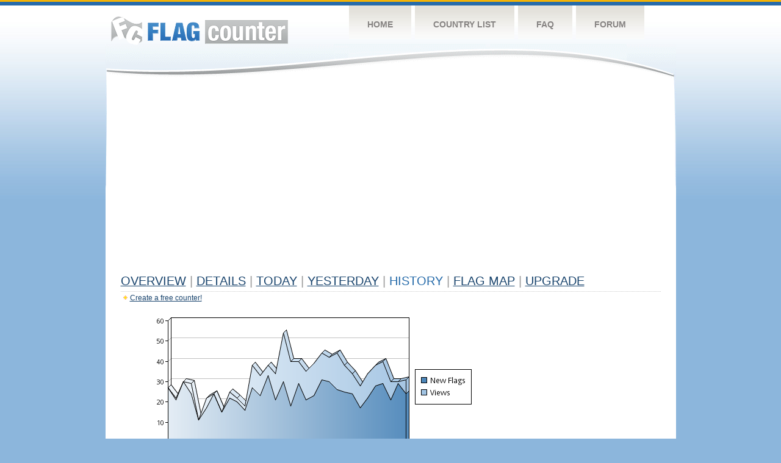

--- FILE ---
content_type: text/html
request_url: http://s03.flagcounter.com/more30/AKtC/63
body_size: 29583
content:
<!DOCTYPE html PUBLIC "-//W3C//DTD XHTML 1.0 Transitional//EN" "http://www.w3.org/TR/xhtml1/DTD/xhtml1-transitional.dtd">
<html xmlns="http://www.w3.org/1999/xhtml">
<head>
	<meta http-equiv="Content-type" content="text/html; charset=utf-8" />
	<title>Flag Counter &raquo; History</title>
	<link rel="stylesheet" href="/css/style.css" type="text/css" media="all" />
<script async src="https://fundingchoicesmessages.google.com/i/pub-9639136181134974?ers=1" nonce="BF9OHiLeMibvlNkiWlrhaw"></script><script nonce="BF9OHiLeMibvlNkiWlrhaw">(function() {function signalGooglefcPresent() {if (!window.frames['googlefcPresent']) {if (document.body) {const iframe = document.createElement('iframe'); iframe.style = 'width: 0; height: 0; border: none; z-index: -1000; left: -1000px; top: -1000px;'; iframe.style.display = 'none'; iframe.name = 'googlefcPresent'; document.body.appendChild(iframe);} else {setTimeout(signalGooglefcPresent, 0);}}}signalGooglefcPresent();})();</script>
</head>
<body>
	<!-- Shell -->
	<div class="shell">
		<!-- Header -->
		<div id="header">
			<!-- Logo -->
			<h1 id="logo"><a href="/index.html">Flag Counter</a></h1>
			<!-- END Logo -->
			<!-- Navigation -->
			<div class="navigation">
				<ul>
				    <li><a href="/index.html">Home</a></li>
				    <li><a href="/countries.html">Country List</a></li>
				    <li><a href="/faq.html">FAQ</a></li>
				    <li><a href="https://flagcounter.boardhost.com/">Forum</a></li>
				</ul>
			</div>
			<!-- END Navigation -->
		</div>
		<!-- END Header -->
		<div class="cl">&nbsp;</div>
		<!-- Content -->
		<div id="content">
			<!-- News -->
			<div class="news">
				<!-- Post -->
				<div class="post">

<script async src="https://pagead2.googlesyndication.com/pagead/js/adsbygoogle.js"></script>
<!-- fc responsive horizontal -->
<ins class="adsbygoogle"
     style="display:block"
     data-ad-client="ca-pub-9639136181134974"
     data-ad-slot="3564478671"
     data-ad-format="auto"
     data-full-width-responsive="true"></ins>
<script>
     (adsbygoogle = window.adsbygoogle || []).push({});
</script><br><img src=https://cdn.boardhost.com/invisible.gif height=4><br>



					<h1><a href=/more/AKtC/><u>Overview</u></a> <font color=#999999>|</font> <a href=/countries/AKtC/><u>Details</u></a> <font color=#999999>|</font> <a href=/today/AKtC/><u>today</u></a> <font color=#999999>|</font> <a href=/flags1/AKtC/1><u>Yesterday</u></a> <font color=#999999>|</font> History <font color=#999999>|</font>  <a href=/gmap/AKtC/><u>Flag Map</u></a>  <font color=#999999>|</font>  

<a href=/pro/AKtC/><u>Upgrade</u></a></h1><div style="margin-top:-18px;margin-bottom:8px;"><img src=https://cdn.boardhost.com/new_small.png align=absbottom style="margin-right:-1px;margin-bottom:-1px;"><a href=http://flagcounter.com/><u>Create a free counter!</u></a> </div><table border=0 width=100%><tr><td valign=top><img src=/chart2.cgi?AKtC&chart=30><div align=center><b><a href=/more7/AKtC/63 style="text-decoration:none;"><u>Last Week</u></a> | </b>Last Month</u><b></a> | <a href=/more90/AKtC/63 style="text-decoration:none;"><u>Last 3 Months</u></a></u></a>&nbsp;&nbsp;&nbsp;&nbsp;&nbsp;&nbsp;&nbsp;&nbsp;&nbsp;&nbsp;&nbsp;&nbsp;&nbsp;&nbsp;&nbsp;&nbsp;&nbsp;&nbsp;&nbsp;&nbsp;&nbsp;&nbsp;&nbsp;&nbsp;&nbsp;&nbsp;&nbsp;&nbsp;&nbsp;&nbsp;&nbsp;&nbsp;&nbsp;&nbsp;&nbsp;&nbsp;&nbsp;&nbsp;&nbsp;&nbsp;&nbsp;&nbsp;&nbsp;&nbsp;&nbsp;&nbsp;&nbsp;&nbsp;&nbsp;&nbsp;&nbsp;&nbsp;&nbsp;&nbsp;&nbsp;&nbsp;&nbsp;&nbsp;&nbsp;&nbsp;&nbsp;</b></div><br><font size=4><b>This counter has been viewed 620,275
 times by 329,688 visitors!</b></font><br><img src=https://cdn.boardhost.com/invisible.gif height=1><br><!--<img src=https://cdn.boardhost.com/invisible.gif height=3><br>&nbsp;<a href=/history/AKtC/><u>View Flag History &raquo;</u></a>--><table border=0 width=100% cellspacing=5 style="margin-top:-7px;"></font></td></tr><tr><td colspan=3><br></td></tr><tr><td colspan=2>Page: <a href="/more30/AKtC/62" style="text-decoration:none;" title="Previous">&lt;</a> <a href="/more30/AKtC/1" style="text-decoration:none;"><u>1</u></a> <a href="/more30/AKtC/2" style="text-decoration:none;"><u>2</u></a> <a href="/more30/AKtC/3" style="text-decoration:none;"><u>3</u></a> <a href="/more30/AKtC/4" style="text-decoration:none;"><u>4</u></a> <a href="/more30/AKtC/5" style="text-decoration:none;"><u>5</u></a> <a href="/more30/AKtC/6" style="text-decoration:none;"><u>6</u></a> <a href="/more30/AKtC/7" style="text-decoration:none;"><u>7</u></a> <a href="/more30/AKtC/8" style="text-decoration:none;"><u>8</u></a> <a href="/more30/AKtC/9" style="text-decoration:none;"><u>9</u></a> <a href="/more30/AKtC/10" style="text-decoration:none;"><u>10</u></a> <a href="/more30/AKtC/11" style="text-decoration:none;"><u>11</u></a> <a href="/more30/AKtC/12" style="text-decoration:none;"><u>12</u></a> <a href="/more30/AKtC/13" style="text-decoration:none;"><u>13</u></a> <a href="/more30/AKtC/14" style="text-decoration:none;"><u>14</u></a> <a href="/more30/AKtC/15" style="text-decoration:none;"><u>15</u></a> <a href="/more30/AKtC/16" style="text-decoration:none;"><u>16</u></a> <a href="/more30/AKtC/17" style="text-decoration:none;"><u>17</u></a> <a href="/more30/AKtC/18" style="text-decoration:none;"><u>18</u></a> <a href="/more30/AKtC/19" style="text-decoration:none;"><u>19</u></a> <a href="/more30/AKtC/20" style="text-decoration:none;"><u>20</u></a> <a href="/more30/AKtC/21" style="text-decoration:none;"><u>21</u></a> <a href="/more30/AKtC/22" style="text-decoration:none;"><u>22</u></a> <a href="/more30/AKtC/23" style="text-decoration:none;"><u>23</u></a> <a href="/more30/AKtC/24" style="text-decoration:none;"><u>24</u></a> <a href="/more30/AKtC/25" style="text-decoration:none;"><u>25</u></a> <a href="/more30/AKtC/26" style="text-decoration:none;"><u>26</u></a> <a href="/more30/AKtC/27" style="text-decoration:none;"><u>27</u></a> <a href="/more30/AKtC/28" style="text-decoration:none;"><u>28</u></a> <a href="/more30/AKtC/29" style="text-decoration:none;"><u>29</u></a> <a href="/more30/AKtC/30" style="text-decoration:none;"><u>30</u></a> <a href="/more30/AKtC/31" style="text-decoration:none;"><u>31</u></a> <a href="/more30/AKtC/32" style="text-decoration:none;"><u>32</u></a> <a href="/more30/AKtC/33" style="text-decoration:none;"><u>33</u></a> <a href="/more30/AKtC/34" style="text-decoration:none;"><u>34</u></a> <a href="/more30/AKtC/35" style="text-decoration:none;"><u>35</u></a> <a href="/more30/AKtC/36" style="text-decoration:none;"><u>36</u></a> <a href="/more30/AKtC/37" style="text-decoration:none;"><u>37</u></a> <a href="/more30/AKtC/38" style="text-decoration:none;"><u>38</u></a> <a href="/more30/AKtC/39" style="text-decoration:none;"><u>39</u></a> <a href="/more30/AKtC/40" style="text-decoration:none;"><u>40</u></a> <a href="/more30/AKtC/41" style="text-decoration:none;"><u>41</u></a> <a href="/more30/AKtC/42" style="text-decoration:none;"><u>42</u></a> <a href="/more30/AKtC/43" style="text-decoration:none;"><u>43</u></a> <a href="/more30/AKtC/44" style="text-decoration:none;"><u>44</u></a> <a href="/more30/AKtC/45" style="text-decoration:none;"><u>45</u></a> <a href="/more30/AKtC/46" style="text-decoration:none;"><u>46</u></a> <a href="/more30/AKtC/47" style="text-decoration:none;"><u>47</u></a> <a href="/more30/AKtC/48" style="text-decoration:none;"><u>48</u></a> <a href="/more30/AKtC/49" style="text-decoration:none;"><u>49</u></a> <a href="/more30/AKtC/50" style="text-decoration:none;"><u>50</u></a> <a href="/more30/AKtC/51" style="text-decoration:none;"><u>51</u></a> <a href="/more30/AKtC/52" style="text-decoration:none;"><u>52</u></a> <a href="/more30/AKtC/53" style="text-decoration:none;"><u>53</u></a> <a href="/more30/AKtC/54" style="text-decoration:none;"><u>54</u></a> <a href="/more30/AKtC/55" style="text-decoration:none;"><u>55</u></a> <a href="/more30/AKtC/56" style="text-decoration:none;"><u>56</u></a> <a href="/more30/AKtC/57" style="text-decoration:none;"><u>57</u></a> <a href="/more30/AKtC/58" style="text-decoration:none;"><u>58</u></a> <a href="/more30/AKtC/59" style="text-decoration:none;"><u>59</u></a> <a href="/more30/AKtC/60" style="text-decoration:none;"><u>60</u></a> <a href="/more30/AKtC/61" style="text-decoration:none;"><u>61</u></a> <a href="/more30/AKtC/62" style="text-decoration:none;"><u>62</u></a>  63 <a href="/more30/AKtC/64" style="text-decoration:none;"><u>64</u></a> <a href="/more30/AKtC/65" style="text-decoration:none;"><u>65</u></a> <a href="/more30/AKtC/66" style="text-decoration:none;"><u>66</u></a> <a href="/more30/AKtC/67" style="text-decoration:none;"><u>67</u></a> <a href="/more30/AKtC/68" style="text-decoration:none;"><u>68</u></a> <a href="/more30/AKtC/69" style="text-decoration:none;"><u>69</u></a> <a href="/more30/AKtC/70" style="text-decoration:none;"><u>70</u></a> <a href="/more30/AKtC/71" style="text-decoration:none;"><u>71</u></a> <a href="/more30/AKtC/72" style="text-decoration:none;"><u>72</u></a> <a href="/more30/AKtC/73" style="text-decoration:none;"><u>73</u></a> <a href="/more30/AKtC/74" style="text-decoration:none;"><u>74</u></a> <a href="/more30/AKtC/75" style="text-decoration:none;"><u>75</u></a> <a href="/more30/AKtC/76" style="text-decoration:none;"><u>76</u></a> <a href="/more30/AKtC/77" style="text-decoration:none;"><u>77</u></a> <a href="/more30/AKtC/78" style="text-decoration:none;"><u>78</u></a> <a href="/more30/AKtC/79" style="text-decoration:none;"><u>79</u></a> <a href="/more30/AKtC/80" style="text-decoration:none;"><u>80</u></a> <a href="/more30/AKtC/81" style="text-decoration:none;"><u>81</u></a> <a href="/more30/AKtC/82" style="text-decoration:none;"><u>82</u></a> <a href="/more30/AKtC/83" style="text-decoration:none;"><u>83</u></a> <a href="/more30/AKtC/84" style="text-decoration:none;"><u>84</u></a> <a href="/more30/AKtC/85" style="text-decoration:none;"><u>85</u></a> <a href="/more30/AKtC/86" style="text-decoration:none;"><u>86</u></a> <a href="/more30/AKtC/87" style="text-decoration:none;"><u>87</u></a> <a href="/more30/AKtC/88" style="text-decoration:none;"><u>88</u></a> <a href="/more30/AKtC/89" style="text-decoration:none;"><u>89</u></a> <a href="/more30/AKtC/90" style="text-decoration:none;"><u>90</u></a> <a href="/more30/AKtC/91" style="text-decoration:none;"><u>91</u></a> <a href="/more30/AKtC/92" style="text-decoration:none;"><u>92</u></a> <a href="/more30/AKtC/93" style="text-decoration:none;"><u>93</u></a> <a href="/more30/AKtC/94" style="text-decoration:none;"><u>94</u></a> <a href="/more30/AKtC/95" style="text-decoration:none;"><u>95</u></a> <a href="/more30/AKtC/96" style="text-decoration:none;"><u>96</u></a> <a href="/more30/AKtC/97" style="text-decoration:none;"><u>97</u></a> <a href="/more30/AKtC/98" style="text-decoration:none;"><u>98</u></a> <a href="/more30/AKtC/99" style="text-decoration:none;"><u>99</u></a> <a href="/more30/AKtC/100" style="text-decoration:none;"><u>100</u></a> <a href="/more30/AKtC/101" style="text-decoration:none;"><u>101</u></a> <a href="/more30/AKtC/102" style="text-decoration:none;"><u>102</u></a> <a href="/more30/AKtC/103" style="text-decoration:none;"><u>103</u></a> <a href="/more30/AKtC/104" style="text-decoration:none;"><u>104</u></a> <a href="/more30/AKtC/105" style="text-decoration:none;"><u>105</u></a> <a href="/more30/AKtC/106" style="text-decoration:none;"><u>106</u></a> <a href="/more30/AKtC/107" style="text-decoration:none;"><u>107</u></a> <a href="/more30/AKtC/108" style="text-decoration:none;"><u>108</u></a> <a href="/more30/AKtC/109" style="text-decoration:none;"><u>109</u></a> <a href="/more30/AKtC/110" style="text-decoration:none;"><u>110</u></a> <a href="/more30/AKtC/111" style="text-decoration:none;"><u>111</u></a> <a href="/more30/AKtC/112" style="text-decoration:none;"><u>112</u></a> <a href="/more30/AKtC/113" style="text-decoration:none;"><u>113</u></a> <a href="/more30/AKtC/114" style="text-decoration:none;"><u>114</u></a> <a href="/more30/AKtC/115" style="text-decoration:none;"><u>115</u></a> <a href="/more30/AKtC/116" style="text-decoration:none;"><u>116</u></a> <a href="/more30/AKtC/117" style="text-decoration:none;"><u>117</u></a> <a href="/more30/AKtC/118" style="text-decoration:none;"><u>118</u></a>  <a href="/more30/AKtC/64" style="text-decoration:none;" title="Next">&gt;</a> </td></tr><tr><td>&nbsp;<b><font face=arial size=2>Date</font></b></td><td><b><font face=arial size=2>Visitors</b> </font></td><td><b><font face=arial size=2><nobr>Flag Counter Views</nobr></font></b></td></tr><tr><td>&nbsp;<font face=arial size=-1>August 2, 2017</font></td><td><font face=arial size=2>18</td><td><font face=arial size=2>20</font></td></tr><tr><td>&nbsp;<font face=arial size=-1>August 1, 2017</font></td><td><font face=arial size=2>28</td><td><font face=arial size=2>41</font></td></tr><tr><td>&nbsp;<font face=arial size=-1>July 31, 2017</font></td><td><font face=arial size=2>25</td><td><font face=arial size=2>32</font></td></tr><tr><td>&nbsp;<font face=arial size=-1>July 30, 2017</font></td><td><font face=arial size=2>37</td><td><font face=arial size=2>42</font></td></tr><tr><td>&nbsp;<font face=arial size=-1>July 29, 2017</font></td><td><font face=arial size=2>24</td><td><font face=arial size=2>29</font></td></tr><tr><td>&nbsp;<font face=arial size=-1>July 28, 2017</font></td><td><font face=arial size=2>21</td><td><font face=arial size=2>33</font></td></tr><tr><td>&nbsp;<font face=arial size=-1>July 27, 2017</font></td><td><font face=arial size=2>31</td><td><font face=arial size=2>34</font></td></tr><tr><td>&nbsp;<font face=arial size=-1>July 26, 2017</font></td><td><font face=arial size=2>21</td><td><font face=arial size=2>25</font></td></tr><tr><td>&nbsp;<font face=arial size=-1>July 25, 2017</font></td><td><font face=arial size=2>23</td><td><font face=arial size=2>25</font></td></tr><tr><td>&nbsp;<font face=arial size=-1>July 24, 2017</font></td><td><font face=arial size=2>26</td><td><font face=arial size=2>31</font></td></tr><tr><td>&nbsp;<font face=arial size=-1>July 23, 2017</font></td><td><font face=arial size=2>27</td><td><font face=arial size=2>49</font></td></tr><tr><td>&nbsp;<font face=arial size=-1>July 22, 2017</font></td><td><font face=arial size=2>37</td><td><font face=arial size=2>66</font></td></tr><tr><td>&nbsp;<font face=arial size=-1>July 21, 2017</font></td><td><font face=arial size=2>23</td><td><font face=arial size=2>29</font></td></tr><tr><td>&nbsp;<font face=arial size=-1>July 20, 2017</font></td><td><font face=arial size=2>27</td><td><font face=arial size=2>40</font></td></tr><tr><td>&nbsp;<font face=arial size=-1>July 19, 2017</font></td><td><font face=arial size=2>18</td><td><font face=arial size=2>20</font></td></tr><tr><td>&nbsp;<font face=arial size=-1>July 18, 2017</font></td><td><font face=arial size=2>23</td><td><font face=arial size=2>45</font></td></tr><tr><td>&nbsp;<font face=arial size=-1>July 17, 2017</font></td><td><font face=arial size=2>27</td><td><font face=arial size=2>41</font></td></tr><tr><td>&nbsp;<font face=arial size=-1>July 16, 2017</font></td><td><font face=arial size=2>23</td><td><font face=arial size=2>28</font></td></tr><tr><td>&nbsp;<font face=arial size=-1>July 15, 2017</font></td><td><font face=arial size=2>30</td><td><font face=arial size=2>36</font></td></tr><tr><td>&nbsp;<font face=arial size=-1>July 14, 2017</font></td><td><font face=arial size=2>34</td><td><font face=arial size=2>48</font></td></tr><tr><td>&nbsp;<font face=arial size=-1>July 13, 2017</font></td><td><font face=arial size=2>26</td><td><font face=arial size=2>30</font></td></tr><tr><td>&nbsp;<font face=arial size=-1>July 12, 2017</font></td><td><font face=arial size=2>38</td><td><font face=arial size=2>49</font></td></tr><tr><td>&nbsp;<font face=arial size=-1>July 11, 2017</font></td><td><font face=arial size=2>31</td><td><font face=arial size=2>49</font></td></tr><tr><td>&nbsp;<font face=arial size=-1>July 10, 2017</font></td><td><font face=arial size=2>33</td><td><font face=arial size=2>39</font></td></tr><tr><td>&nbsp;<font face=arial size=-1>July 9, 2017</font></td><td><font face=arial size=2>23</td><td><font face=arial size=2>30</font></td></tr><tr><td>&nbsp;<font face=arial size=-1>July 8, 2017</font></td><td><font face=arial size=2>24</td><td><font face=arial size=2>29</font></td></tr><tr><td>&nbsp;<font face=arial size=-1>July 7, 2017</font></td><td><font face=arial size=2>34</td><td><font face=arial size=2>45</font></td></tr><tr><td>&nbsp;<font face=arial size=-1>July 6, 2017</font></td><td><font face=arial size=2>33</td><td><font face=arial size=2>41</font></td></tr><tr><td>&nbsp;<font face=arial size=-1>July 5, 2017</font></td><td><font face=arial size=2>31</td><td><font face=arial size=2>39</font></td></tr><tr><td>&nbsp;<font face=arial size=-1>July 4, 2017</font></td><td><font face=arial size=2>23</td><td><font face=arial size=2>26</font></td></tr><tr><td>&nbsp;<font face=arial size=-1>July 3, 2017</font></td><td><font face=arial size=2>33</td><td><font face=arial size=2>35</font></td></tr><tr><td>&nbsp;<font face=arial size=-1>July 2, 2017</font></td><td><font face=arial size=2>32</td><td><font face=arial size=2>37</font></td></tr><tr><td>&nbsp;<font face=arial size=-1>July 1, 2017</font></td><td><font face=arial size=2>31</td><td><font face=arial size=2>34</font></td></tr><tr><td>&nbsp;<font face=arial size=-1>June 30, 2017</font></td><td><font face=arial size=2>34</td><td><font face=arial size=2>59</font></td></tr><tr><td>&nbsp;<font face=arial size=-1>June 29, 2017</font></td><td><font face=arial size=2>39</td><td><font face=arial size=2>84</font></td></tr><tr><td>&nbsp;<font face=arial size=-1>June 28, 2017</font></td><td><font face=arial size=2>25</td><td><font face=arial size=2>35</font></td></tr><tr><td>&nbsp;<font face=arial size=-1>June 27, 2017</font></td><td><font face=arial size=2>27</td><td><font face=arial size=2>28</font></td></tr><tr><td>&nbsp;<font face=arial size=-1>June 26, 2017</font></td><td><font face=arial size=2>29</td><td><font face=arial size=2>40</font></td></tr><tr><td>&nbsp;<font face=arial size=-1>June 25, 2017</font></td><td><font face=arial size=2>34</td><td><font face=arial size=2>44</font></td></tr><tr><td>&nbsp;<font face=arial size=-1>June 24, 2017</font></td><td><font face=arial size=2>21</td><td><font face=arial size=2>23</font></td></tr><tr><td>&nbsp;<font face=arial size=-1>June 23, 2017</font></td><td><font face=arial size=2>22</td><td><font face=arial size=2>23</font></td></tr><tr><td>&nbsp;<font face=arial size=-1>June 22, 2017</font></td><td><font face=arial size=2>26</td><td><font face=arial size=2>33</font></td></tr><tr><td>&nbsp;<font face=arial size=-1>June 21, 2017</font></td><td><font face=arial size=2>30</td><td><font face=arial size=2>40</font></td></tr><tr><td>&nbsp;<font face=arial size=-1>June 20, 2017</font></td><td><font face=arial size=2>24</td><td><font face=arial size=2>34</font></td></tr><tr><td>&nbsp;<font face=arial size=-1>June 19, 2017</font></td><td><font face=arial size=2>17</td><td><font face=arial size=2>23</font></td></tr><tr><td>&nbsp;<font face=arial size=-1>June 18, 2017</font></td><td><font face=arial size=2>14</td><td><font face=arial size=2>16</font></td></tr><tr><td>&nbsp;<font face=arial size=-1>June 17, 2017</font></td><td><font face=arial size=2>26</td><td><font face=arial size=2>28</font></td></tr><tr><td>&nbsp;<font face=arial size=-1>June 16, 2017</font></td><td><font face=arial size=2>19</td><td><font face=arial size=2>23</font></td></tr><tr><td>&nbsp;<font face=arial size=-1>June 15, 2017</font></td><td><font face=arial size=2>29</td><td><font face=arial size=2>40</font></td></tr><tr><td>&nbsp;<font face=arial size=-1>June 14, 2017</font></td><td><font face=arial size=2>36</td><td><font face=arial size=2>38</font></td></tr>

















































</table>Page: <a href="/more30/AKtC/62" style="text-decoration:none;" title="Previous">&lt;</a> <a href="/more30/AKtC/1" style="text-decoration:none;"><u>1</u></a> <a href="/more30/AKtC/2" style="text-decoration:none;"><u>2</u></a> <a href="/more30/AKtC/3" style="text-decoration:none;"><u>3</u></a> <a href="/more30/AKtC/4" style="text-decoration:none;"><u>4</u></a> <a href="/more30/AKtC/5" style="text-decoration:none;"><u>5</u></a> <a href="/more30/AKtC/6" style="text-decoration:none;"><u>6</u></a> <a href="/more30/AKtC/7" style="text-decoration:none;"><u>7</u></a> <a href="/more30/AKtC/8" style="text-decoration:none;"><u>8</u></a> <a href="/more30/AKtC/9" style="text-decoration:none;"><u>9</u></a> <a href="/more30/AKtC/10" style="text-decoration:none;"><u>10</u></a> <a href="/more30/AKtC/11" style="text-decoration:none;"><u>11</u></a> <a href="/more30/AKtC/12" style="text-decoration:none;"><u>12</u></a> <a href="/more30/AKtC/13" style="text-decoration:none;"><u>13</u></a> <a href="/more30/AKtC/14" style="text-decoration:none;"><u>14</u></a> <a href="/more30/AKtC/15" style="text-decoration:none;"><u>15</u></a> <a href="/more30/AKtC/16" style="text-decoration:none;"><u>16</u></a> <a href="/more30/AKtC/17" style="text-decoration:none;"><u>17</u></a> <a href="/more30/AKtC/18" style="text-decoration:none;"><u>18</u></a> <a href="/more30/AKtC/19" style="text-decoration:none;"><u>19</u></a> <a href="/more30/AKtC/20" style="text-decoration:none;"><u>20</u></a> <a href="/more30/AKtC/21" style="text-decoration:none;"><u>21</u></a> <a href="/more30/AKtC/22" style="text-decoration:none;"><u>22</u></a> <a href="/more30/AKtC/23" style="text-decoration:none;"><u>23</u></a> <a href="/more30/AKtC/24" style="text-decoration:none;"><u>24</u></a> <a href="/more30/AKtC/25" style="text-decoration:none;"><u>25</u></a> <a href="/more30/AKtC/26" style="text-decoration:none;"><u>26</u></a> <a href="/more30/AKtC/27" style="text-decoration:none;"><u>27</u></a> <a href="/more30/AKtC/28" style="text-decoration:none;"><u>28</u></a> <a href="/more30/AKtC/29" style="text-decoration:none;"><u>29</u></a> <a href="/more30/AKtC/30" style="text-decoration:none;"><u>30</u></a> <a href="/more30/AKtC/31" style="text-decoration:none;"><u>31</u></a> <a href="/more30/AKtC/32" style="text-decoration:none;"><u>32</u></a> <a href="/more30/AKtC/33" style="text-decoration:none;"><u>33</u></a> <a href="/more30/AKtC/34" style="text-decoration:none;"><u>34</u></a> <a href="/more30/AKtC/35" style="text-decoration:none;"><u>35</u></a> <a href="/more30/AKtC/36" style="text-decoration:none;"><u>36</u></a> <a href="/more30/AKtC/37" style="text-decoration:none;"><u>37</u></a> <a href="/more30/AKtC/38" style="text-decoration:none;"><u>38</u></a> <a href="/more30/AKtC/39" style="text-decoration:none;"><u>39</u></a> <a href="/more30/AKtC/40" style="text-decoration:none;"><u>40</u></a> <a href="/more30/AKtC/41" style="text-decoration:none;"><u>41</u></a> <a href="/more30/AKtC/42" style="text-decoration:none;"><u>42</u></a> <a href="/more30/AKtC/43" style="text-decoration:none;"><u>43</u></a> <a href="/more30/AKtC/44" style="text-decoration:none;"><u>44</u></a> <a href="/more30/AKtC/45" style="text-decoration:none;"><u>45</u></a> <a href="/more30/AKtC/46" style="text-decoration:none;"><u>46</u></a> <a href="/more30/AKtC/47" style="text-decoration:none;"><u>47</u></a> <a href="/more30/AKtC/48" style="text-decoration:none;"><u>48</u></a> <a href="/more30/AKtC/49" style="text-decoration:none;"><u>49</u></a> <a href="/more30/AKtC/50" style="text-decoration:none;"><u>50</u></a> <a href="/more30/AKtC/51" style="text-decoration:none;"><u>51</u></a> <a href="/more30/AKtC/52" style="text-decoration:none;"><u>52</u></a> <a href="/more30/AKtC/53" style="text-decoration:none;"><u>53</u></a> <a href="/more30/AKtC/54" style="text-decoration:none;"><u>54</u></a> <a href="/more30/AKtC/55" style="text-decoration:none;"><u>55</u></a> <a href="/more30/AKtC/56" style="text-decoration:none;"><u>56</u></a> <a href="/more30/AKtC/57" style="text-decoration:none;"><u>57</u></a> <a href="/more30/AKtC/58" style="text-decoration:none;"><u>58</u></a> <a href="/more30/AKtC/59" style="text-decoration:none;"><u>59</u></a> <a href="/more30/AKtC/60" style="text-decoration:none;"><u>60</u></a> <a href="/more30/AKtC/61" style="text-decoration:none;"><u>61</u></a> <a href="/more30/AKtC/62" style="text-decoration:none;"><u>62</u></a>  63 <a href="/more30/AKtC/64" style="text-decoration:none;"><u>64</u></a> <a href="/more30/AKtC/65" style="text-decoration:none;"><u>65</u></a> <a href="/more30/AKtC/66" style="text-decoration:none;"><u>66</u></a> <a href="/more30/AKtC/67" style="text-decoration:none;"><u>67</u></a> <a href="/more30/AKtC/68" style="text-decoration:none;"><u>68</u></a> <a href="/more30/AKtC/69" style="text-decoration:none;"><u>69</u></a> <a href="/more30/AKtC/70" style="text-decoration:none;"><u>70</u></a> <a href="/more30/AKtC/71" style="text-decoration:none;"><u>71</u></a> <a href="/more30/AKtC/72" style="text-decoration:none;"><u>72</u></a> <a href="/more30/AKtC/73" style="text-decoration:none;"><u>73</u></a> <a href="/more30/AKtC/74" style="text-decoration:none;"><u>74</u></a> <a href="/more30/AKtC/75" style="text-decoration:none;"><u>75</u></a> <a href="/more30/AKtC/76" style="text-decoration:none;"><u>76</u></a> <a href="/more30/AKtC/77" style="text-decoration:none;"><u>77</u></a> <a href="/more30/AKtC/78" style="text-decoration:none;"><u>78</u></a> <a href="/more30/AKtC/79" style="text-decoration:none;"><u>79</u></a> <a href="/more30/AKtC/80" style="text-decoration:none;"><u>80</u></a> <a href="/more30/AKtC/81" style="text-decoration:none;"><u>81</u></a> <a href="/more30/AKtC/82" style="text-decoration:none;"><u>82</u></a> <a href="/more30/AKtC/83" style="text-decoration:none;"><u>83</u></a> <a href="/more30/AKtC/84" style="text-decoration:none;"><u>84</u></a> <a href="/more30/AKtC/85" style="text-decoration:none;"><u>85</u></a> <a href="/more30/AKtC/86" style="text-decoration:none;"><u>86</u></a> <a href="/more30/AKtC/87" style="text-decoration:none;"><u>87</u></a> <a href="/more30/AKtC/88" style="text-decoration:none;"><u>88</u></a> <a href="/more30/AKtC/89" style="text-decoration:none;"><u>89</u></a> <a href="/more30/AKtC/90" style="text-decoration:none;"><u>90</u></a> <a href="/more30/AKtC/91" style="text-decoration:none;"><u>91</u></a> <a href="/more30/AKtC/92" style="text-decoration:none;"><u>92</u></a> <a href="/more30/AKtC/93" style="text-decoration:none;"><u>93</u></a> <a href="/more30/AKtC/94" style="text-decoration:none;"><u>94</u></a> <a href="/more30/AKtC/95" style="text-decoration:none;"><u>95</u></a> <a href="/more30/AKtC/96" style="text-decoration:none;"><u>96</u></a> <a href="/more30/AKtC/97" style="text-decoration:none;"><u>97</u></a> <a href="/more30/AKtC/98" style="text-decoration:none;"><u>98</u></a> <a href="/more30/AKtC/99" style="text-decoration:none;"><u>99</u></a> <a href="/more30/AKtC/100" style="text-decoration:none;"><u>100</u></a> <a href="/more30/AKtC/101" style="text-decoration:none;"><u>101</u></a> <a href="/more30/AKtC/102" style="text-decoration:none;"><u>102</u></a> <a href="/more30/AKtC/103" style="text-decoration:none;"><u>103</u></a> <a href="/more30/AKtC/104" style="text-decoration:none;"><u>104</u></a> <a href="/more30/AKtC/105" style="text-decoration:none;"><u>105</u></a> <a href="/more30/AKtC/106" style="text-decoration:none;"><u>106</u></a> <a href="/more30/AKtC/107" style="text-decoration:none;"><u>107</u></a> <a href="/more30/AKtC/108" style="text-decoration:none;"><u>108</u></a> <a href="/more30/AKtC/109" style="text-decoration:none;"><u>109</u></a> <a href="/more30/AKtC/110" style="text-decoration:none;"><u>110</u></a> <a href="/more30/AKtC/111" style="text-decoration:none;"><u>111</u></a> <a href="/more30/AKtC/112" style="text-decoration:none;"><u>112</u></a> <a href="/more30/AKtC/113" style="text-decoration:none;"><u>113</u></a> <a href="/more30/AKtC/114" style="text-decoration:none;"><u>114</u></a> <a href="/more30/AKtC/115" style="text-decoration:none;"><u>115</u></a> <a href="/more30/AKtC/116" style="text-decoration:none;"><u>116</u></a> <a href="/more30/AKtC/117" style="text-decoration:none;"><u>117</u></a> <a href="/more30/AKtC/118" style="text-decoration:none;"><u>118</u></a>  <a href="/more30/AKtC/64" style="text-decoration:none;" title="Next">&gt;</a> </td><td width=160 valign=top><img src=https://cdn.boardhost.com/invisible.gif width=1 height=35><br><script type="text/javascript"><!--
google_ad_client = "pub-9639136181134974";
/* 160x600, created 10/3/08 */
google_ad_slot = "5681294101";
google_ad_width = 160;
google_ad_height = 600;
//-->
</script>
<script type="text/javascript"
src="https://pagead2.googlesyndication.com/pagead/show_ads.js">
</script>
</td></tr></table>				</div>
				<!-- END Post -->

				<div class="cl">&nbsp;</div>
				<h1 id="logo2"><a href="/index.html">Flag Counter</a></h1>
				<div class="cl">&nbsp;</div>
			</div>
			<!-- END News -->
		</div>
		<!-- END Content -->
	</div>
	<!-- END Shell -->
	<!-- Footer -->
	<div id="footer">
		<div class="shell">
			<div class="cl">&nbsp;</div>
			<p class="left"><a href="/contact.html">Contact</a>  |  <a href="/terms.html">Terms of Service</a> | <a href="/privacy.html">Privacy Policy</a> | &copy; <a href=https://boardhost.com>Boardhost.com, Inc.</a>  	
			</p>
			<p class="right">
			<font color=#ffffff>This product includes GeoLite2 data created by MaxMind, available from <a href="https://www.maxmind.com"><font color=#ffffff><u>https://www.maxmind.com/</u></font></a>.</font>
			</p>
			<div class="cl">&nbsp;</div>
		</div>
	</div>
	<!-- END Footer -->
</body>
</html>


--- FILE ---
content_type: text/html; charset=utf-8
request_url: https://www.google.com/recaptcha/api2/aframe
body_size: 265
content:
<!DOCTYPE HTML><html><head><meta http-equiv="content-type" content="text/html; charset=UTF-8"></head><body><script nonce="AeM2Cwrs-h314anRqcvBYw">/** Anti-fraud and anti-abuse applications only. See google.com/recaptcha */ try{var clients={'sodar':'https://pagead2.googlesyndication.com/pagead/sodar?'};window.addEventListener("message",function(a){try{if(a.source===window.parent){var b=JSON.parse(a.data);var c=clients[b['id']];if(c){var d=document.createElement('img');d.src=c+b['params']+'&rc='+(localStorage.getItem("rc::a")?sessionStorage.getItem("rc::b"):"");window.document.body.appendChild(d);sessionStorage.setItem("rc::e",parseInt(sessionStorage.getItem("rc::e")||0)+1);localStorage.setItem("rc::h",'1769599821321');}}}catch(b){}});window.parent.postMessage("_grecaptcha_ready", "*");}catch(b){}</script></body></html>

--- FILE ---
content_type: application/javascript; charset=utf-8
request_url: https://fundingchoicesmessages.google.com/f/AGSKWxXvITXQIXXncj4sZ69-oZwh05d4lLtIy-eutLwkf6eDFbILi60_Q_p8WupdLmybCPi-O6LtKXpphKm47vqlRMckfDkfZJZ5oJif8JEqlh2yk8N_IVXoiZKL46LWWbO-b8c6Fh5Oyv2sXy2xEZVJLfPg1VksZyxbUzFgs_JxI8zqJ33b1qEnGGcRFgT4/__900x350./csp/ads?/eporner-banner-/initdefineads./delivery/ag.
body_size: -1285
content:
window['0974dbfb-0d17-4a4f-b083-c67b45484704'] = true;